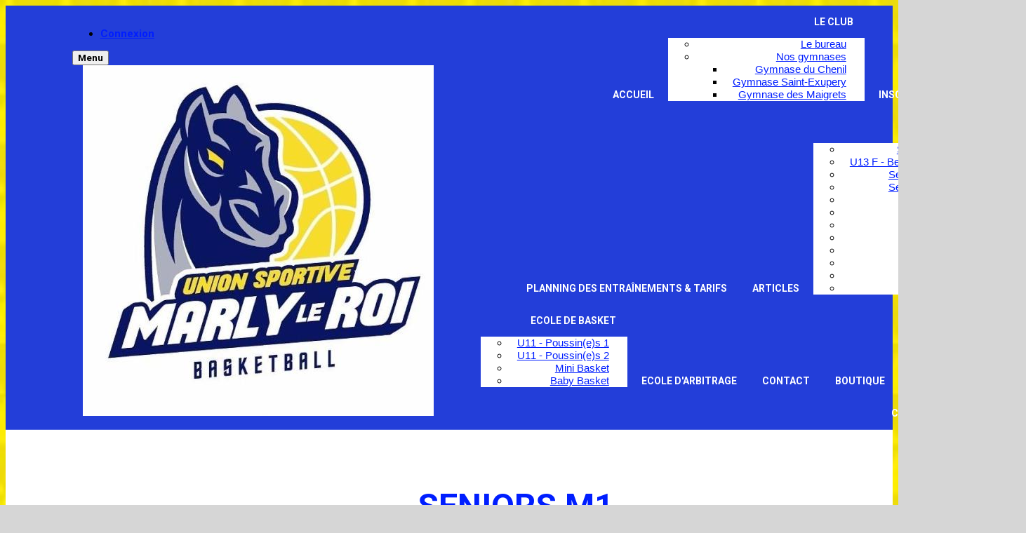

--- FILE ---
content_type: text/html; charset=UTF-8
request_url: https://us-marly-le-roi-basket.fr/seniors-masculins-1/2021-2022
body_size: 9474
content:
<!DOCTYPE html><html lang="fr" data-theme="light" data-theme-preference="system"><head><meta charset="UTF-8" /><title>Seniors M1 | USMR BASKET</title><meta name="description" content="USMR BASKET - club de basketball" /><meta name="keywords" content="basketball, USMR BASKET" /><meta name="robots" content="index, follow" /><link rel="icon" href="/public/4069/upload/theme/kal-theme-favicon.jpeg" /><link rel="shortcut icon" href="/public/4069/upload/theme/kal-theme-favicon.jpeg" /><meta http-equiv="content-language" content="fr-FR" /><meta http-equiv="language" content="fr-FR" /><link rel="canonical" href="https://us-marly-le-roi-basket.fr/seniors-masculins-1/2021-2022" /><meta name="theme-color" content="#001EFF" /><meta http-equiv="theme-color" content="#001EFF" /><meta name="twitter:card" content="summary_large_image"><meta name="twitter:title" content="Seniors M1" /><meta name="twitter:description" content="USMR BASKET - club de basketball" /><meta name="twitter:image:src" content="https://us-marly-le-roi-basket.fr/public/4069/upload/theme/theme-equipe-photo-defaut.jpg" /><meta name="twitter:domain" content="https://us-marly-le-roi-basket.fr"><meta property="og:site_name" content="USMR BASKET" /><meta property="og:locale" content="fr_FR" /><meta property="og:url" content="https://us-marly-le-roi-basket.fr/seniors-masculins-1/2021-2022" /><meta property="og:type" content="website" /><meta property="og:title" content="Seniors M1" /><meta property="og:description" content="USMR BASKET - club de basketball" /><meta property="og:image" content="https://us-marly-le-roi-basket.fr/public/4069/upload/theme/theme-equipe-photo-defaut.jpg" /><meta property="og:image:url" content="https://us-marly-le-roi-basket.fr/public/4069/upload/theme/theme-equipe-photo-defaut.jpg" /><meta property="op:markup_version" content="v1.0"><link rel="alternate" type="application/rss+xml" href="https://us-marly-le-roi-basket.fr/rss/articles" title="Articles"><script type="application/ld+json">{
    "@context": "https://schema.org",
    "@graph": [
        {
            "@type": "Organization",
            "@id": "https://us-marly-le-roi-basket.fr#organization",
            "name": "Union Sportive de Marly le Roi - Basket",
            "description": "USMR BASKET - club de basketball",
            "logo": "//us-marly-le-roi-basket.fr/public/4069/upload/theme/kal-theme-logo-header.jpeg",
            "url": "https://us-marly-le-roi-basket.fr"
        },
        {
            "@type": "WebSite",
            "@id": "https://us-marly-le-roi-basket.fr#website",
            "url": "https://us-marly-le-roi-basket.fr",
            "name": "Union Sportive de Marly le Roi - Basket",
            "publisher": {
                "@id": "https://us-marly-le-roi-basket.fr#organization"
            }
        }
    ]
}</script><meta name="viewport" content="width=device-width, initial-scale=1, minimum-scale=1, maximum-scale=1, shrink-to-fit=no" /><link rel="stylesheet" type="text/css" href="//us-marly-le-roi-basket.fr/css/font-face.php?20260128+13547" /><link rel="stylesheet" type="text/css" href="//cdn-x204.kalisport.com/lib/bootstrap3/bootstrap.min.css?20260128+13547" /><link rel="stylesheet" type="text/css" href="//cdn-x204.kalisport.com/lib/fontawesome/css/all.min.css?20260128+13547" /><link rel="stylesheet" type="text/css" href="//cdn-x204.kalisport.com/css/weather-icons.min.css?20260128+13547" /><link rel="stylesheet" type="text/css" href="//cdn-x204.kalisport.com/lib/smartmenus/addons/bootstrap/jquery.smartmenus.bootstrap.min.css?20260128+13547" /><link rel="stylesheet" type="text/css" href="//cdn-x204.kalisport.com/lib/owlcarousel/assets/owl.carousel.min.css?20260128+13547" /><link rel="stylesheet" type="text/css" href="//cdn-x204.kalisport.com/lib/bxslider/jquery.bxslider.min.css?20260128+13547" /><link rel="stylesheet" type="text/css" href="//us-marly-le-roi-basket.fr/themes/premium_mariners/css/gen.php?20260128+13547" /><link rel="stylesheet" type="text/css" href="//us-marly-le-roi-basket.fr/themes/premium_mariners/css/front-office.php?20260128+13547" /><link rel="stylesheet" type="text/css" href="//cdn-x204.kalisport.com/lib/lightbox/css/lightbox.min.css?20260128+13547" /><link rel="stylesheet" type="text/css" href="//cdn-x204.kalisport.com/lib/justifiedGallery/justifiedGallery.min.css?20260128+13547" /><link rel="stylesheet" type="text/css" href="//cdn-x204.kalisport.com/lib/chosen/chosen.min.css?20260128+13547" /><link rel="stylesheet" type="text/css" href="//cdn-x204.kalisport.com/lib/datepicker/css/datepicker3.min.css?20260128+13547" /><link rel="stylesheet" type="text/css" href="//us-marly-le-roi-basket.fr/css/tarteaucitron_kalisport.php?20260128+13547" /><link rel="stylesheet" type="text/css" href="//cdn-x204.kalisport.com/lib/bootstrap-sweetalert/dist/sweetalert.css?20260128+13547" /><noscript><div class="alert alert-danger no-round-corner no-margin">Votre navigateur ne supporte pas JavaScript et vous n'avez pas accès à toutes les fonctionnalités du site.<br /><strong>Veuillez vérifier que JavaScript est bien activé sur votre navigateur.</strong></div></noscript><script type="text/javascript">var KAL_RACINE_PATH = "/";var KAL_THEME_PATH = "themes/premium_mariners/";var KAL_PLUGINS_MAJ_DATE = "20260128+13547";var KAL_CKEDITOR_CSS = "/themes/premium_mariners/css/ckeditor.css?20260128+13547";var KAL_CKEDITOR_CONFIG = "/lib/ckeditor/config.js?20260128+13547";var KAL_DATATABLE_FRENCH_URL = "//cdn-x204.kalisport.com/lib/datatables/French.json";var KAL_DATATABLE_SDOM = "<'header-container'l f><'row'<'col-sm-12'tr>><'footer-container'i p>";var KAL_IFRAMELY_APIKEY = "606302089c71717c7c3edb";var KAL_BLOCS_ENCARTPUB_SPEED = 5000;var KAL_BLOCS_ENCARTPUB_ANIMATION_SPEED = 1000;var KAL_BLOC_GAMELINE_AUTOPLAY = false;var SESSION_UTILISATEUR_ID = 0;</script><script type="text/javascript" src="//cdn-x204.kalisport.com/lib/jquery.min.js?20260128+13547"  /></script><script type="text/javascript" src="//cdn-x204.kalisport.com/lib/jquery-ui-1.11.4/jquery-ui.min.js"  /></script><script type="text/javascript" src="//cdn-x204.kalisport.com/lib/bootstrap3/bootstrap.min.js?20260128+13547"  /></script><script type="text/javascript" src="//cdn-x204.kalisport.com/lib/smartmenus/jquery.smartmenus.min.js?20260128+13547"  /></script><script type="text/javascript" src="//cdn-x204.kalisport.com/lib/smartmenus/addons/bootstrap/jquery.smartmenus.bootstrap.min.js?20260128+13547"  /></script><script type="text/javascript" src="//cdn-x204.kalisport.com/lib/lightbox/js/lightbox.min.js?20260128+13547"  /></script><script type="text/javascript" src="//cdn-x204.kalisport.com/lib/fullcalendar/dist/index.global.min.js?20260128+13547"  /></script><script type="text/javascript" src="//cdn-x204.kalisport.com/lib/fullcalendar/packages/core/locales/fr.global.min.js?20260128+13547"  /></script><script type="text/javascript" src="//cdn-x204.kalisport.com/lib/jshashtable/hashtable.min.js?20260128+13547"  /></script><script type="text/javascript" src="//cdn-x204.kalisport.com/lib/jquery.numberformatter-1.2.4.min.js?20260128+13547"  /></script><script type="text/javascript" src="//cdn-x204.kalisport.com/lib/owlcarousel/owl.carousel.min.js?20260128+13547"  /></script><script type="text/javascript" src="//cdn-x204.kalisport.com/lib/tarteaucitron/tarteaucitron.min.js?20260128+13547"  /></script><script type="text/javascript">
    var showEncarts = [];
    $(document).ready(function(){
        var gameline = '.gameline .carousel';
        if ($(gameline).length > 0) {
            var nbItem  = 0;
            $(gameline).each( function( index ) {
                var iTmp = $(this).find('.item').length;
                if(iTmp > nbItem) nbItem = iTmp;
            });

            var bLoop = false;
            var bNav = false;
            if (nbItem > 1) {
                bLoop = true;
                bNav = true;
            }

            $(gameline).owlCarousel({
                loop: bLoop,
                nav: bNav,
                navText: ['<i class="fa fa-solid fa-chevron-left">','<i class="fa fa-solid fa-chevron-right">'],
                dots: false,
                margin: 0,
                autoplay: KAL_BLOC_GAMELINE_AUTOPLAY,
                autoplayHoverPause: true,
                responsiveClass: true,
                responsive:{
                    0:{
                        items: 2
                    },
                    450:{
                        items: 3
                    },
                    600:{
                        items: 4
                    },
                    768:{
                        items: 5
                    },
                    840:{
                        items: 6
                    },
                    1000:{
                        items: 7
                    },
                    1200:{
                        items: 8
                    }
                }
            });
            str = gameline+' .owl-stage';
            $(str).width(  $(str).width() +2 );
        }

        /***********************/

      var carouselEncarts = '.owl-encarts';
      if( $(carouselEncarts).length > 0 ) {
        var maxItem   = 7;
        var bLoop     = true;
        var bAutoplay = true;

        var nbItem  = 0;
        $(carouselEncarts).each( function( index ) {
          var iTmp = $(this).find('.item').length;
          if(iTmp > nbItem) nbItem = iTmp;
        });

        if(nbItem < maxItem){
          maxItem   = nbItem;
          bLoop     = false;
          bAutoplay = false;
        }

        if( $(window).width() < 1000 ){
          bLoop     = true;
          bAutoplay = true;
        }

        $(carouselEncarts).on('initialized.owl.carousel',function(property){
            owlActiveEncarts();
        });

        $(carouselEncarts).owlCarousel({
            loop               : bLoop,
            nav                : false,
            dots               : false,
            autoplay           : bAutoplay,
            autoplayHoverPause : true,
            autoplayTimeout    : KAL_BLOCS_ENCARTPUB_SPEED,
            smartSpeed         : KAL_BLOCS_ENCARTPUB_ANIMATION_SPEED,
            margin             : 20,
            callbacks          : true,
            info               : true,
            responsiveClass    : true,
            responsive         : {
                0:{
                    items : 1
                },
                300:{
                    items : 2
                },
                600:{
                    items : 3
                },
                800:{
                    items : 4
                },
                1000:{
                    items : maxItem
                }
            }
        });

        $(carouselEncarts).on('changed.owl.carousel',function(property){
            owlActiveEncarts();
        });

        function owlActiveEncarts(){
            var hookBloc  = $(carouselEncarts).attr('data-hook');

            ctrlShowEncarts = [];

            $(carouselEncarts+' .owl-item.active').each( function( index ) {
                var eItem = $(this).find('.item');
                var id    = eItem.attr('data-id');
                var hook  = eItem.attr('data-hook');
                
                if(id != '' && hook != '' && isInView(this)){
                    if (typeof showEncarts[ hook ] === 'undefined'){
                        showEncarts[ hook ] = [];
                    }
    
                    ctrlShowEncarts[ id ] = true;
    
                    if (typeof showEncarts[ hook ][ id ] === 'undefined'){
                        // Appel AJAX
                        $.ajax({
                            url: KAL_RACINE_PATH + 'controller/partenaires/ajax.php?id=' + id + '&hook=' + hook
                        }).done(function() {
                            //console.log('Vue ++');
                        });
                    }
                }
            });

            showEncarts[ hookBloc ] = ctrlShowEncarts;
        }
      }

      /***********************/

      /***********************/

        var idSliderImg = '.slider-img';
        if ($(idSliderImg).length > 0) {
            var bLoop = true;
            var bAutoplay = true;
            var bNav = true;

            $(idSliderImg).each( function( index ) {
                var iTmp = $(this).find('.item').length;
                if (iTmp <= 1) {
                    bLoop = false;
                    bAutoplay = false;
                    bNav = false;
                }
            });

            $(idSliderImg).owlCarousel({
                loop               : bLoop,
                autoplay           : bAutoplay,
                autoplayHoverPause : bAutoplay,
                autoplayTimeout    : 5000,
                nav                : bNav,
                navText            : ['<i class="fa fa-solid fa-angle-left">','<i class="fa fa-solid fa-angle-right">'],
                dots               : true,
                margin             : 0,
                responsiveClass    : true,
                responsive         : {
                    0: { items: 1 }
                },
                callbacks : true,
                info      : true
            });
        }

        var idSliderImgCover = '.slider-cover.page-cover';
        if ($(idSliderImgCover).length > 0) {
            var bLoop = true;
            var bAutoplay = true;
            var bNav = true;

            $(idSliderImgCover).each( function( index ) {
                var iTmp = $(this).find('.item').length;
                if (iTmp <= 1) {
                    bLoop = false;
                    bAutoplay = false;
                    bNav = false;
                }
            });

            $(idSliderImgCover).owlCarousel({
                loop            : bLoop,
                autoplay        : bAutoplay,
                autoplayTimeout : 5000,
                nav             : bNav,
                navText         : ['<i class="fa fa-solid fa-angle-left">','<i class="fa fa-solid fa-angle-right">'],
                dots            : true,
                margin          : 0,
                responsiveClass : true,
                responsive : {
                    0: { items: 1 }
                },
                callbacks  : true,
                info       : true,
                autoHeight : true
            });
        }
    });
    (function() {
        var po = document.createElement('script'); po.type = 'text/javascript'; po.async = true;
        po.src = 'https://apis.google.com/js/plusone.js?publisherid=115078143669127937148';
        var s = document.getElementsByTagName('script')[0]; s.parentNode.insertBefore(po, s);
    })();
$('.carousel').carousel();
                    tarteaucitron.init({
                        //'privacyUrl': 'https://us-marly-le-roi-basket.fr/protection-des-donnees', /* Privacy policy url */
                        'bodyPosition': 'bottom', /* or top to bring it as first element for accessibility */

                        'hashtag': '#tarteaucitron', /* Open the panel with this hashtag */
                        'cookieName': 'rgpdKAL-4069-us-marly-le-roi-basket', /* Cookie name */
                    
                        'orientation': 'bottom', /* Banner position (top - bottom) */
                        
                        'groupServices': false, /* Group services by category */
                        'showDetailsOnClick': true, /* Click to expand the description */
                        'serviceDefaultState': 'wait', /* Default state (true - wait - false) */

                        'showAlertSmall': false, /* Show the small banner on bottom right */
                        'cookieslist': true, /* Show the cookie list */

                        'showIcon': false, /* Show cookie icon to manage cookies */
                        //'iconSrc': '', /* Optionnal: URL or base64 encoded image */
                        'iconPosition': 'BottomRight', /* Position of the icon between BottomRight, BottomLeft, TopRight and TopLeft */

                        'adblocker': false, /* Show a Warning if an adblocker is detected */

                        'DenyAllCta' : true, /* Show the deny all button */
                        'AcceptAllCta' : true, /* Show the accept all button when highPrivacy on */
                        'highPrivacy': true, /* Disable auto consent */
                        'alwaysNeedConsent': false, /* Ask the consent for 'Privacy by design' services */

                        'handleBrowserDNTRequest': true, /* If Do Not Track == 1, disallow all */
                    
                        'removeCredit': false, /* Remove credit link */
                        'moreInfoLink': true, /* Show more info link */
                        'useExternalCss': false, /* If false, the tarteaucitron.css file will be loaded */
                        'useExternalJs': false, /* If false, the tarteaucitron.js file will be loaded */
                    
                        'cookieDomain': '.us-marly-le-roi-basket.fr', /* Shared cookie for subdomain website */

                        'readmoreLink': 'https://us-marly-le-roi-basket.fr/protection-des-donnees', /* Change the default readmore link pointing to tarteaucitron.io */
                        
                        'mandatory': true, /* Show a message about mandatory cookies */
                        'mandatoryCta': true, /* Show the disabled accept button when mandatory on */
                    
                        //'customCloserId': '', /* Optional a11y: Custom element ID used to open the panel */

                        'googleConsentMode': false, /* Enable Google Consent Mode v2 for Google ads and GA4 */

                        'partnersList': false /* Details the number of partners on the popup and middle banner */
                    });
                </script></head><body id="body" class="fond" data-twttr-rendered="true" itemscope itemtype="http://schema.org/Blog" data-theme="premium_mariners" data-srv="x204"><div id="scroll-top"></div><div id="website-container"><div id="hook-header"></div>

<div id="header-container">
    <div id="header">

        <div class="navbar navbar-transparent">
            <div class="container">

                <div id="header-inside-container">
                    <div class="navbar-header">
                                                <ul id="menu-user-mobile" class="visible-xs">
                                                            <li class="h-font text-center">
                                    <a href="https://us-marly-le-roi-basket.fr/connexion">
                                        <i class="fa fa-solid fa-lock m0"></i>
                                        <span class="str-min h-font">
                                                                                            Connexion
                                                                                    </span>
                                    </a>
                                </li>
                                                    </ul>

                        <button 
                            type="button" 
                            class="navbar-toggle collapsed" 
                            data-toggle="collapse" 
                            data-target="#menu-container" 
                            aria-expanded="false"
                        >
                            <span class="visible-xs h-font">Menu</span>
                            <span class="burger">
                                <span class="icon-bar"></span>
                                <span class="icon-bar"></span>
                                <span class="icon-bar"></span>
                            </span>
                        </button>

                        <a href="https://us-marly-le-roi-basket.fr" class="navbar-brand">
                                                            <img src="/public/4069/upload/theme/kal-theme-logo-header.jpeg" alt="Logo Union Sportive de Marly le Roi - Basket" />
                                                    </a>
                    </div><!-- /.navbar-header -->

                                        <div 
                        id="menu-container" 
                        class="navbar navbar-collapse collapse"
                    >
                        <ul 
                            id="menu" 
                            class="nav navbar-nav sm" 
                        >
                            
                        <li class="h-font ">
                <a 
                    href="https://us-marly-le-roi-basket.fr"
                                    >
                    Accueil
                                    </a>

                            </li>
                                <li class="h-font ">
                <a 
                    href="https://us-marly-le-roi-basket.fr/le-club"
                                    >
                    Le club
                    <i class="fa fa-solid fa-angle-down ml4 mr0"></i>                </a>

                                    <ul class="dropdown-menu">
                                                                                    <li class="">
                                    <a 
                                        href="https://us-marly-le-roi-basket.fr/le-bureau"
                                                                            >
                                        Le bureau
                                                                            </a>

                                                                    </li>
                                                                                                                <li class="">
                                    <a 
                                        href="https://us-marly-le-roi-basket.fr/gymnase-du-chenil"
                                                                            >
                                        Nos gymnases
                                        <i class="fa fa-solid fa-angle-right"></i>                                    </a>

                                                                            <ul class="dropdown-menu">
                                                                                                                                                <li>
                                                        <a 
                                                            href="https://us-marly-le-roi-basket.fr/gymnase-du-chenil-1"
                                                                                                                    >
                                                            Gymnase du Chenil
                                                        </a>
                                                    </li>
                                                                                                                                                                                                <li>
                                                        <a 
                                                            href="https://us-marly-le-roi-basket.fr/gymnase-saint-exupery"
                                                                                                                    >
                                                            Gymnase Saint-Exupery
                                                        </a>
                                                    </li>
                                                                                                                                                                                                <li>
                                                        <a 
                                                            href="https://us-marly-le-roi-basket.fr/gymnase-des-maigrets"
                                                                                                                    >
                                                            Gymnase des Maigrets
                                                        </a>
                                                    </li>
                                                                                                                                    </ul>
                                                                    </li>
                                                                        </ul>
                            </li>
                                <li class="h-font ">
                <a 
                    href="https://inscriptions.clicktoclub.com/index.php?r=&id=wowo37vr"
                                    >
                    Inscriptions
                                    </a>

                            </li>
                                <li class="h-font ">
                <a 
                    href="https://us-marly-le-roi-basket.fr/planning-des-entrainements-2025-2026"
                                    >
                    Planning des entraînements & tarifs
                                    </a>

                            </li>
                                <li class="h-font ">
                <a 
                    href="https://us-marly-le-roi-basket.fr/articles"
                                    >
                    Articles
                                    </a>

                            </li>
                                <li class="h-font ">
                <a 
                    href="https://us-marly-le-roi-basket.fr/equipes"
                                    >
                    Equipes
                    <i class="fa fa-solid fa-angle-down ml4 mr0"></i>                </a>

                                    <ul class="dropdown-menu">
                                                                                    <li class="">
                                    <a 
                                        href="https://us-marly-le-roi-basket.fr/seniors-feminines"
                                                                            >
                                        Seniors F
                                                                            </a>

                                                                    </li>
                                                                                                                <li class="">
                                    <a 
                                        href="https://us-marly-le-roi-basket.fr/u13-f-benjamines"
                                                                            >
                                        U13 F - Benjamines
                                                                            </a>

                                                                    </li>
                                                                                                                <li class="">
                                    <a 
                                        href="https://us-marly-le-roi-basket.fr/seniors-masculins-1"
                                                                            >
                                        Seniors M1
                                                                            </a>

                                                                    </li>
                                                                                                                <li class="">
                                    <a 
                                        href="https://us-marly-le-roi-basket.fr/seniors-masculins-2"
                                                                            >
                                        Seniors M2
                                                                            </a>

                                                                    </li>
                                                                                                                <li class="">
                                    <a 
                                        href="https://us-marly-le-roi-basket.fr/u20-m"
                                                                            >
                                        U21 M
                                                                            </a>

                                                                    </li>
                                                                                                                <li class="">
                                    <a 
                                        href="https://us-marly-le-roi-basket.fr/u17-m"
                                                                            >
                                        U18-1 M
                                                                            </a>

                                                                    </li>
                                                                                                                <li class="">
                                    <a 
                                        href="https://us-marly-le-roi-basket.fr/u18-2-m"
                                                                            >
                                        U18-2 M
                                                                            </a>

                                                                    </li>
                                                                                                                <li class="">
                                    <a 
                                        href="https://us-marly-le-roi-basket.fr/u18-3-m"
                                                                            >
                                        U18-3 M
                                                                            </a>

                                                                    </li>
                                                                                                                <li class="">
                                    <a 
                                        href="https://us-marly-le-roi-basket.fr/u15-m"
                                                                            >
                                        U15-1 M
                                                                            </a>

                                                                    </li>
                                                                                                                <li class="">
                                    <a 
                                        href="https://us-marly-le-roi-basket.fr/u15-2-m"
                                                                            >
                                        U15-2 M
                                                                            </a>

                                                                    </li>
                                                                                                                <li class="">
                                    <a 
                                        href="https://us-marly-le-roi-basket.fr/u13-m"
                                                                            >
                                        U13 M
                                                                            </a>

                                                                    </li>
                                                                                                                <li class="">
                                    <a 
                                        href="https://us-marly-le-roi-basket.fr/loisirs"
                                                                            >
                                        Loisirs
                                                                            </a>

                                                                    </li>
                                                                        </ul>
                            </li>
                                <li class="h-font ">
                <a 
                    href="https://us-marly-le-roi-basket.fr/ecole-de-basket"
                                    >
                    Ecole de Basket
                    <i class="fa fa-solid fa-angle-down ml4 mr0"></i>                </a>

                                    <ul class="dropdown-menu">
                                                                                    <li class="">
                                    <a 
                                        href="https://us-marly-le-roi-basket.fr/poussins"
                                                                            >
                                        U11 - Poussin(e)s 1
                                                                            </a>

                                                                    </li>
                                                                                                                <li class="">
                                    <a 
                                        href="https://us-marly-le-roi-basket.fr/u11-poussin-e-s-2"
                                                                            >
                                        U11 - Poussin(e)s 2
                                                                            </a>

                                                                    </li>
                                                                                                                <li class="">
                                    <a 
                                        href="https://us-marly-le-roi-basket.fr/mini-basket"
                                                                            >
                                        Mini Basket
                                                                            </a>

                                                                    </li>
                                                                                                                <li class="">
                                    <a 
                                        href="https://us-marly-le-roi-basket.fr/baby-basket"
                                                                            >
                                        Baby Basket
                                                                            </a>

                                                                    </li>
                                                                        </ul>
                            </li>
                                <li class="h-font ">
                <a 
                    href="https://us-marly-le-roi-basket.fr/ecole-d-arbitrage"
                                    >
                    Ecole d'arbitrage
                                    </a>

                            </li>
                                <li class="h-font ">
                <a 
                    href="https://us-marly-le-roi-basket.fr/contact"
                                    >
                    Contact
                                    </a>

                            </li>
                                <li class="h-font ">
                <a 
                    href="https://clubshop.macron.com/mantes/union-sportive-marly-le-roi"
                                    >
                    Boutique
                                    </a>

                            </li>
                                <li class="h-font ">
                <a 
                    href="https://us-marly-le-roi-basket.fr/stages-1"
                                    >
                    Stages
                                    </a>

                            </li>
            
                                                                                        <li class="h-font hidden-xs">
                                    <a href="https://us-marly-le-roi-basket.fr/connexion">
                                        <i class="fa fa-solid fa-lock mr5"></i>Connexion                                    </a>
                                </li>
                                                    </ul>
                    </div>
                </div><!-- /#header-inside-container -->

            </div><!-- /.container -->
        </div><!-- /.navbar-transparent -->
    </div><!-- #header -->

    <div id="hook-pre-contenu"></div>

</div><!-- #header-container -->
    <div class="page-heading">
        <div class="container">
            <h1 class="page-title">
                                    Seniors M1
                            </h1>
                            <ol class="breadcrumb h-font">
                                                                        <li itemprop="itemListElement" itemscope itemtype="http://schema.org/ListItem">
                                <a href="https://us-marly-le-roi-basket.fr" itemprop="item">
                                    <span itemprop="name">Accueil</span>
                                </a>
                            </li>
                                                                                                <li itemprop="itemListElement" itemscope itemtype="http://schema.org/ListItem">
                                <a href="https://us-marly-le-roi-basket.fr/equipes" itemprop="item">
                                    <span itemprop="name">Equipes</span>
                                </a>
                            </li>
                                                                                                <li itemprop="itemListElement" itemscope itemtype="http://schema.org/ListItem" class="active">
                                <a href="https://us-marly-le-roi-basket.fr/seniors-masculins-1/2021-2022" itemprop="item">
                                    <span itemprop="name">Seniors M1</span>
                                </a>
                            </li>
                                                            </ol>
                    </div><!-- /.container -->
    </div><!-- /.page-heading -->




    

<div class="container">
    <div id="page" class="equipe-fiche seniors-masculins-1 row">
        <div id="content" class="col-md-8 col-sm-8 ">

<div class="panel panel-primary">
    
            <div class="panel-body">
            <div class="header">
                                    <div class="btn-group">
        <button type="button" class="btn btn-default dropdown-toggle" data-toggle="dropdown">
                                                                                                                                            2021-2022                        <span class="ml5 caret"></span>
        </button>
        <ul class="dropdown-menu">
                            <li class="">
                        <a href="https://us-marly-le-roi-basket.fr/seniors-masculins-1/2025-2026">Saison 2025-2026</a>
                </li>
                            <li class="">
                        <a href="https://us-marly-le-roi-basket.fr/seniors-masculins-1/2025-24">Saison 2025-24</a>
                </li>
                            <li class="">
                        <a href="https://us-marly-le-roi-basket.fr/seniors-masculins-1/2023-2024">Saison 2023-2024</a>
                </li>
                            <li class="">
                        <a href="https://us-marly-le-roi-basket.fr/seniors-masculins-1/2022-2023">Saison 2022-2023</a>
                </li>
                            <li class="active">
                        <a href="https://us-marly-le-roi-basket.fr/seniors-masculins-1/2021-2022">Saison 2021-2022</a>
                </li>
                    </ul>
    </div>

            </div>

            </div><!-- /.panel-body -->
            
                                        <div class="page-cover">
                    <img src="/assets/img/default-ll.png" data-src="/public/4069/upload/theme/theme-equipe-photo-defaut.jpg" 
                         alt="Pas de photo - Union Sportive de Marly le Roi - Basket" class="kll" />
                </div>
            
                                                    
            <!-- Nav tabs -->
            <ul class="nav nav-tabs nav-justified hidden-print" role="tablist">
                <li role="presentation" class="active"><a href="#infos" aria-controls="infos" role="tab" data-toggle="tab">Infos</a></li>
                                    <li role="presentation"><a href="#effectif" aria-controls="effectif" role="tab" data-toggle="tab">Effectif</a></li>
                                                                                    <li role="presentation"><a href="#historique" aria-controls="historique" role="tab" data-toggle="tab">Classement & Historique</a></li>
                            </ul>

            <!-- Tab panes -->
            <div class="tab-content">
                <div role="tabpanel" class="tab-pane active" id="infos">
                    
                                                                                                            
                                        
                                        
                                            <div class="row mb20">
                                                            <div class="col-sm-12">
                                    <div class="bloc-data-equipe">
                                        <div class="title h-font">Championnat</div>
                                                                                                                         (National)                                    </div>
                                </div>
                            
                                                    </div>
                    
                    
                    
                    
                    
                    
                </div>
                                    <div role="tabpanel" class="tab-pane" id="effectif">
                            
                        </div>
                                                                                    <div role="tabpanel" class="tab-pane render-ckeditor" id="historique">
                                                    <div class="panel render-ckeditor"><script src="https://cdnjs.cloudflare.com/ajax/libs/iframe-resizer/3.5.5/iframeResizer.min.js"></script><script>if(!window._rsz){window._rsz=function(){var i=iFrameResize({checkOrigin:false,interval:100});};if(document.readyState!="loading"){_rsz()}else{document.addEventListener("DOMContentLoaded",_rsz)}}</script>
<p><iframe id="5f797d2b488b120a20c6eaaf" scrolling="no" src="https://scorenco.com/widget/5f797d2b488b120a20c6eaaf/?auto_height=true" style="display: block; width: 100%; overflow: auto; margin: auto; border-width: 0px;"></iframe><a href="https://scorenco.com/basket/clubs/us-marly-le-roi/" style="font-size:11px" target="_blank">US Marly le Roi sur Score&#39;n&#39;co</a></p></div>
                                                                    </div>
                            </div>
        
</div><!-- /.panel -->            

                                                                <div class="social-share panel">
    
    <div class="row">
        <div class="col-xs-3">
            <a 
                class="btn btn-whatsapp btn-block" 
                href="https://api.whatsapp.com/send?text=https://us-marly-le-roi-basket.fr/seniors-masculins-1/2021-2022"
                target="_blank"
            >
                <i class="fa fa-brands fa-whatsapp m0"></i>
                <span class="hidden-xs ml10">Partager sur WhatsApp</span>
            </a>
        </div><!-- /.col -->

        <div class="col-xs-3">
            <a 
                class="btn btn-facebook btn-block" 
                href="https://www.facebook.com/sharer/sharer.php?u=https://us-marly-le-roi-basket.fr/seniors-masculins-1/2021-2022&fbrefresh=kalisport" 
                target="_blank"
            >
                <i class="fa fa-brands fa-facebook-f m0"></i>
                <span class="hidden-xs ml10">Partager sur Facebook</span>
            </a>
        </div><!-- /.col -->

        <div class="col-xs-3">
            <a 
                class="btn btn-linkedin btn-block" 
                href="https://www.linkedin.com/sharing/share-offsite/?url=https://us-marly-le-roi-basket.fr/seniors-masculins-1/2021-2022" 
                target="_blank"
            >
                <i class="fa fa-brands fa-linkedin m0"></i>
                <span class="hidden-xs ml10">Partager sur LinkedIn</span>
            </a>
        </div><!-- /.col -->

        <div class="col-xs-3">
            <a 
                class="btn btn-twitter btn-block" 
                href="https://x.com/intent/post/?url=https://us-marly-le-roi-basket.fr/seniors-masculins-1/2021-2022" 
                target="_blank"
            >
                <i class="fa fa-brands fa-x-twitter m0"></i>
                <span class="hidden-xs ml10">Partager sur X</span>
            </a>
        </div><!-- /.col -->
    </div><!-- /.row -->

</div><!-- /.social-share -->                            
        </div> <!-- END CONTENT -->
        
                    <div class="column col-md-4 col-sm-4">
  
</div> <!-- END COLUMN -->
                
        <div class="clearfix"></div>
    </div> <!-- END PAGE -->
    
</div> <!--  END CONTAINER -->

<div id="hook-post-contenu">
    
</div>

<div id="footer-container">
    <div class="container">
        <div id="footer">
            <div id="menu-footer">
                <ul>
                                                                                                        <li>
                                    <a class="h-font"
                                                                                    href="https://us-marly-le-roi-basket.fr/protection-des-donnees"
                                                                                
                                                                            >
                                        Protection des données  
                                    </a>
                                </li>
                                                                                                                <li>
                                    <a class="h-font"
                                                                                    href="https://us-marly-le-roi-basket.fr/plan-du-site"
                                                                                
                                                                            >
                                        Plan du site  
                                    </a>
                                </li>
                                                                                                                <li>
                                    <a class="h-font"
                                                                                    href="https://us-marly-le-roi-basket.fr/mentions-legales"
                                                                                
                                                                            >
                                        Mentions Légales  
                                    </a>
                                </li>
                                                                                                                <li>
                                    <a class="h-font"
                                                                                    href="#tarteaucitron"
                                                                                
                                                                            >
                                        Gestion des cookies  
                                    </a>
                                </li>
                                                                                        </ul>
            </div>
        </div>
    </div>
    
    <div id="footer-signature">
        <div class="container">
            <div class="row">
                <div class="col-sm-9">
                    <p class="name h-font">Union Sportive de Marly le Roi - Basket</p>                    <p>
                        &copy; 2026 Tous droits réservés 
                        
                                                                            - Propulsé par <a href="https://www.kalisport.com/kalisport/logiciel/basket-ball" target="_blank">Kalisport, plateforme pour club de basketball</a>
                                            </p>
                </div>
                <div class="col-sm-3 logo-container">
                                            <a href="https://us-marly-le-roi-basket.fr/" title="Page d'accueil" class="logo">
                            <img src="/public/4069/upload/theme/kal-theme-logo-footer.jpeg" alt="Logo Union Sportive de Marly le Roi - Basket" />
                        </a>
                                    </div>
            </div>
        </div>
    </div>
</div>

<div id="hook-footer"></div></div><!-- /#website-container --><div id="js-container" class="hidden"><script type="text/javascript" src="//cdn-x204.kalisport.com/js/ajax-upload/custom.min.js?20260128+13547"  /></script><script type="text/javascript" src="//cdn-x204.kalisport.com/lib/justifiedGallery/jquery.justifiedGallery.min.js?20260128+13547"  /></script><script type="text/javascript" src="//cdn-x204.kalisport.com/lib/bxslider/jquery.bxslider.min.js?20260128+13547"  /></script><script type="text/javascript" src="//us-marly-le-roi-basket.fr/js/kalisport.min.js?20260128+13547"  /></script><script type="text/javascript" src="//cdn-x204.kalisport.com/lib/chosen/chosen.jquery.min.js?20260128+13547"  /></script><script type="text/javascript" src="//cdn-x204.kalisport.com/lib/datepicker/js/bootstrap-datepicker.min.js?20260128+13547"  /></script><script type="text/javascript" src="//cdn-x204.kalisport.com/lib/datepicker/js/locales/bootstrap-datepicker.fr.js?20260128+13547"  /></script><script type="text/javascript" src="//cdn-x204.kalisport.com/lib/bootstrap-sweetalert/dist/sweetalert.min.js?20260128+13547"  /></script><script type="text/javascript" src="//cdn-x204.kalisport.com/js/sweetalert.kalisport.min.js?20260128+13547"  /></script><script type="text/javascript" src="//cdn-x204.kalisport.com/lib/jquery.lazy/jquery.lazy.min.js?20260128+13547"  /></script><script type="text/javascript" src="//cdn-x204.kalisport.com/lib/jquery.lazy/jquery.lazy.plugins.min.js?20260128+13547"  /></script><script type="text/javascript">$('.dropdown-toggle').dropdown();$('.js-gallery').justifiedGallery({ 'rowHeight': 152, 'captions': false, 'cssAnimation': true, 'fixedHeight': true });
    var pauseValue = parseInt(KAL_BLOCS_ENCARTPUB_SPEED) + parseInt(KAL_BLOCS_ENCARTPUB_ANIMATION_SPEED);
    $('.bxencarts').bxSlider({
        mode: 'fade',
        captions: false,
        auto: true,
        pause: pauseValue,
        autoControls: false,
        slideMargin: 0,
        pager: false,
        controls: false,
        autoHover: true,
        adaptiveHeight: true,
        onSlideAfter: function(currentSlide, totalSlides, currentSlideHtmlObject){
            ctrlShowEncarts = [];

            var id = $(currentSlide).attr('data-id');
            var hook = $(currentSlide).attr('data-hook');

            if(id != '' && hook != '' && isInView(this)){
                if (typeof showEncarts[ hook ] === 'undefined'){
                    showEncarts[ hook ] = [];
                }

                ctrlShowEncarts[ id ] = true;

                if ( typeof showEncarts[ hook ][ id ] === 'undefined' ){
                    // Appel AJAX
                    $.ajax({
                        url: KAL_RACINE_PATH + 'controller/partenaires/ajax.php?id=' + id + '&hook=' + hook
                    }).done(function() {
                        //console.log('Vue ++');
                    });
                }
            }

            showEncarts[ hook ] = ctrlShowEncarts;
        }
    });

    $('.pagevisuel-slider').bxSlider({
        mode: 'fade',
        captions: false,
        slideMargin: 0,
        pager: true,
        pagerCustom: '#pagevisuel-slider-pager',
        controls: true,
        adaptiveHeight: true,
        captions: true
    });

            $(document).ready(function () {
                // TOOLTIP - BOOTSTRAP
                $('body').tooltip({
                    selector: '[data-toggle=tooltip]',
                    container: 'body'
                });
            });
        
            // CHOSEN MULTI-SELECT
            $('.chosen-select').chosen({
                allow_single_deselect: true,
                enable_split_word_search: true,
                search_contains: true,
                placeholder_text_multiple: ' ',
                placeholder_text_single: ' ',
                no_results_text: 'Oups, aucun résultat pour '
            });
        
            $(function() {
                $('.datepicker').datepicker({
                    format: 'dd/mm/yyyy',
                    todayBtn: true,
                    language: 'fr',
                    autoclose: true,
                    todayHighlight: true,
                });
                
                $('.datepicker-birth').datepicker({
                    format: 'dd/mm/yyyy',
                    todayBtn: true,
                    language: 'fr',
                    autoclose: true,
                    todayHighlight: true,
                    endDate: '28/Jan/2026'
                });
            });
        
                $(function() {
                    $('.kll').Lazy({
                        effect: 'fadeIn',
                        effectTime: 60,
                        threshold: 500,
                        delay: 0,
                        afterLoad: function(element) {
                            var el = element instanceof jQuery ? element : $(element);
                            var owlItem = el.closest('.owl-item');
                            if (!owlItem.length) {
                                return;
                            }

                            // Check parent carousel
                            var owlCarousel = owlItem.closest('.owl-carousel');
                            if (!owlCarousel.length) {
                                return;
                            }

                            setTimeout(function() {
                                var api = owlCarousel.data('owl.carousel') || owlCarousel.data('owlCarousel') || owlCarousel.data('OwlCarousel');
                                if (api) {
                                    api.invalidate('height');
                                    api.invalidate('width');
                                    api.refresh();
                                } else {
                                    owlCarousel.trigger('invalidate.owl.carousel').trigger('refresh.owl.carousel');
                                }

                                // On vide la hauteur du premier slide
                                owlCarousel.find('.owl-stage-outer').css('height', '');
                            }, 100);
                        }
                    });
                });
            
                $(document).ready(function () {
                    $('form').submit(function () {
                        // Input
                        $(this).find('input[type=submit]').addClass('disabled');

                        // Button
                        $(this).find('button[type=submit]').addClass('disabled');
                        $(this).find('button[type=submit] .fa').addClass('fa-spinner fa-spin');
                        //
                        $(this).find('button[type=submit].btn-export').removeClass('disabled');
                        $(this).find('button[type=submit].btn-export .fa').removeClass('fa-spinner fa-spin');
                    });
                });
            
                    $(document).ready(function () {
                        $('form.secureForm #answerKa175p0rtFirstName').val('');
                        $('form.secureForm .btn-submit').attr('type', 'submit');
                    });
                
                function strstr(haystack, needle, bool) {
                    var pos = 0;
            
                    haystack += "";
                    pos = haystack.indexOf(needle); 
                    
                    if (pos == -1) {
                        return false;
                    } else {
                        if (bool) {
                            return haystack.substr(0, pos);
                        } else {
                            return haystack.slice(pos);
                        }
                    }
                }
            
                tarteaucitron.user.matomoId = 4150;
                tarteaucitron.user.matomoHost = '//piwik.alkante.com/';
                (tarteaucitron.job = tarteaucitron.job || []).push('matomo');
            </script></div></body></html>

--- FILE ---
content_type: text/css; charset=UTF-8
request_url: https://us-marly-le-roi-basket.fr/themes/premium_mariners/css/gen.php?20260128+13547
body_size: 1616
content:
/** Load from cache **/@import url("//fonts.googleapis.com/css?family=Lato:300,400,300italic,400italic,700,900|Roboto:400,400i,700,700i");@import url("//cdn-x204.kalisport.com/css/super-gen.css?20260128+13547");::selection{background-color:#001EFF;color:#FFFFFF;}h1,h2,h3,h4,h5,h6,.h-font{font-family:'Roboto',sans-serif;font-weight:700;}#content #a-la-une .main{min-width:100%;margin-bottom:15px;}#content #a-la-une .main h1 a:hover,#content #a-la-une .main h2 a:hover{color:#001EFF;}#content #a-la-une ul.liste-items{border-top:1px solid #DDD;}#content #a-la-une > ul.liste-items:first-child{border-top:0;}#content #a-la-une > ul.liste-items:first-child li:first-child > div{padding-top:0;}#content #a-la-une.liste .main .container{position:relative;width:auto;padding:0;}#content #a-la-une.liste .main .container{background:#f1f1f1;}#content #a-la-une.liste .main .cover{width:100%;display:block;border-bottom:3px solid #001EFF;height:auto;max-height:450px;overflow:hidden;text-align:center;padding:0;}#content #a-la-une.liste .main .cover img{max-height:100%;left:50%;margin-left:-100%;position:relative;width:auto;max-width:100%;}#content #a-la-une.liste .main .text{text-align:left;padding:8px;}#content #a-la-une.liste .main h1{background:none;}#content #a-la-une.liste .main h1 a{color:#001EFF;text-transform:none;display:block;line-height:1;margin-bottom:5px;}#content #a-la-une.liste .main .meta,#content #a-la-une.liste .main .meta time{font-size:11px;color:#666;}#content #a-la-une.vignettes .container{position:relative;width:auto;padding:0;}#content #a-la-une.vignettes .container,#content #a-la-une.vignettes .row.bloc > div > div{background:#f1f1f1;}#content #a-la-une.vignettes .cover{width:100%;display:block;border-bottom:3px solid #001EFF;height:auto;max-height:450px;overflow:hidden;text-align:center;padding:0;}#content #a-la-une.vignettes .cover img{max-height:100%;left:50%;margin-left:-100%;position:relative;width:auto;max-width:100%;}#content #a-la-une.vignettes .text{text-align:left;padding:8px;}#content #a-la-une.vignettes .main h1{background:none;}#content #a-la-une.vignettes .main h1 a{color:#001EFF;text-transform:none;display:block;line-height:1;margin-bottom:5px;}#content #a-la-une.vignettes .meta,#content #a-la-une.vignettes .meta time{font-size:11px;color:#666;}#content #a-la-une.vignettes .row.bloc > div{margin-bottom:12px;}#content #a-la-une.vignettes .row.bloc > div .cover{height:130px;}#content #a-la-une.vignettes .row.bloc > div .text h2,#content #a-la-une .row.bloc > div .text h2 a{color:#001EFF;font-size:20px;line-height:22px;margin-bottom:5px;}#content #a-la-une.diaporama .carousel{margin-bottom:8px;}#content #a-la-une.diaporama .carousel-caption h2,#content #a-la-une.diaporama .carousel-caption h2 a{color:#001EFF;}#content #a-la-une.diaporama .carousel-caption h2 a{background:#F0F0F0;}#content #a-la-une.diaporama .carousel + #all-news{margin-top:30px;}#all-news{border-top:1px solid #DDD;margin-top:15px;}#all-news .btn{display:inline-block;margin-top:-20px;}dl#infos-equipe{margin-bottom:0;}dl#infos-equipe dt{font-size:18px;}dl#infos-equipe dd{margin-bottom:10px;}dl#infos-equipe dd:last-child{margin-bottom:0;}.liste-player-group{overflow:hidden;}.liste-player-group .item-joueur-equipe{margin:0 0 5px;padding-top:8px;padding-bottom:8px;}.liste-player-group .item-joueur-equipe .photo-container{padding-bottom:0;}.liste-player-group .item-joueur-equipe .photo-container img{width:100%;}.liste-player-group .item-joueur-equipe .infos-container{background:#FFF;}.liste-player-group .item-joueur-equipe .infos{display:flex;padding:0 6px 3px;align-content:center;justify-content:space-between;align-items:center;}.liste-player-group .item-joueur-equipe .infos-container > .infos:first-child{border-top:3px solid #001EFF;padding-top:8px;}.liste-player-group .item-joueur-equipe .infos-container > .infos:last-child{padding-bottom:8px;}.liste-player-group .item-joueur-equipe .infos h4{font-size:17px;margin:0;word-break:break-all;}.liste-player-group .item-joueur-equipe .infos h4 span{display:block;margin-bottom:3px;}.liste-player-group .item-joueur-equipe .infos .number{color:#001EFF;text-align:right;font-size:26px;}.liste-player-group .item-joueur-equipe .infos .fct{color:#001EFF;font-weight:500;text-transform:none;font-size:15px;}.liste-player-group .item-joueur-equipe .infos,.liste-player-group .item-joueur-equipe .infos a{color:#001EFF;}@media (max-width:750px){.liste-player-group .item-joueur-equipe{display:table;width:100%;overflow:hidden;border-top:solid 1px #ccc;padding:15px 0;}.liste-player-group .item-joueur-equipe:first-child{border-top:0;padding-top:5px;}.liste-player-group .item-joueur-equipe .photo-container{display:table-cell;width:30%;vertical-align:top;}.liste-player-group .item-joueur-equipe .infos{display:table-cell;width:70%;background:#FFF;vertical-align:middle;padding:10px 10px 10px 15px;border:0;}.liste-player-group .item-joueur-equipe .infos h4 span{}.liste-player-group .item-joueur-equipe .infos h4,.liste-player-group .item-joueur-equipe .infos .number{display:inline-block;height:auto;vertical-align:middle;width:100%;text-align:left;padding:0;}.liste-player-group .item-joueur-equipe .infos h4{font-size:20px;}.liste-player-group .item-joueur-equipe .infos .number{font-size:16px;}}ul.categories li{background:rgba(0,30,255,0.9);margin-right:2px;}ul.categories li:nth-child(2){background:rgba(0,30,255,0.8);}ul.categories li:nth-child(3){background:rgba(0,30,255,0.7);}ul.categories li:nth-child(4){background:rgba(0,30,255,0.6);}ul.categories li:nth-child(5){background:rgba(0,30,255,0.5);}#content .social-share{position:relative;border:0;font-size:0;margin-top:15px;}#content .social-share .btn{border:0;font-size:13px;text-align:center;font-weight:600;padding:13px;}#content .social-share .btn i{font-size:16px;}#content .social-share .btn span,#content .social-share .btn i{display:inline-block;vertical-align:middle;}#content .social-share .btn-whatsapp:hover{background:rgba(18,140,126,0.85);color:#FFF;}#content .social-share .btn-facebook:hover{background:rgba(83,103,160,0.85);color:#FFF;}#content .social-share .btn-twitter:hover{background:rgba(0,0,0,0.85);color:#FFF;}#content .social-share .btn-google-plus:hover{background:rgba(207,72,50,0.85);color:#FFF;}#fiche-match .bg-custom,#fiche-evenement .bg-custom{}#fiche-match .overlay,#fiche-evenement .overlay{background:url("../../../assets/img/bg/bg-fiche-match-layer.png") 0px -2px;background-size:15px;}#plan-du-site h2{font-size:16px;margin-bottom:4px;}#plan-du-site > ul > li{margin-bottom:10px;}#plan-du-site ul ul{margin-bottom:6px;padding-left:20px;}#boutique-slider-container .owl-controls{border-top-color:#001EFF;}#boutique-slider-container .owl-dots,.boutique-grid .categorie-item .product-details h2{background:#001EFF;}.boutique-grid .categorie-item .product-details h2,.boutique-grid .categorie-item .product-details h2 a{color:#FFFFFF;}

--- FILE ---
content_type: text/javascript;charset=utf-8
request_url: https://widgets.scorenco.com/_next/static/chunks/751-0e759863bdb45d27.js
body_size: 4204
content:
!function(){try{var e="undefined"!=typeof window?window:"undefined"!=typeof global?global:"undefined"!=typeof self?self:{},t=(new e.Error).stack;t&&(e._sentryDebugIds=e._sentryDebugIds||{},e._sentryDebugIds[t]="91aa9ae1-8c96-4e29-8fcf-bd3b08174764",e._sentryDebugIdIdentifier="sentry-dbid-91aa9ae1-8c96-4e29-8fcf-bd3b08174764")}catch(e){}}();"use strict";(self.webpackChunk_N_E=self.webpackChunk_N_E||[]).push([[751],{37214:function(e,t,a){let o=(0,a(94261).Z)();t.Z=o},19892:function(e,t,a){a.d(t,{Z:function(){return R}});var o=a(89426),r=a(82269),n=a(2784),l=a(40489),c=a(16378),i=a(16643),s=a(43727),p=a(52322),d=(0,s.Z)((0,p.jsx)("path",{d:"M12 2C6.47 2 2 6.47 2 12s4.47 10 10 10 10-4.47 10-10S17.53 2 12 2zm5 13.59L15.59 17 12 13.41 8.41 17 7 15.59 10.59 12 7 8.41 8.41 7 12 10.59 15.59 7 17 8.41 13.41 12 17 15.59z"}),"Cancel"),v=a(42279),u=a(21709),g=a(62815),b=a(38417),h=a(71757),f=a(26483),m=a(9020),y=a(67924),C=a(43194);function Z(e){return(0,C.ZP)("MuiChip",e)}let w=(0,y.Z)("MuiChip",["root","sizeSmall","sizeMedium","colorDefault","colorError","colorInfo","colorPrimary","colorSecondary","colorSuccess","colorWarning","disabled","clickable","clickableColorPrimary","clickableColorSecondary","deletable","deletableColorPrimary","deletableColorSecondary","outlined","filled","outlinedPrimary","outlinedSecondary","filledPrimary","filledSecondary","avatar","avatarSmall","avatarMedium","avatarColorPrimary","avatarColorSecondary","icon","iconSmall","iconMedium","iconColorPrimary","iconColorSecondary","label","labelSmall","labelMedium","deleteIcon","deleteIconSmall","deleteIconMedium","deleteIconColorPrimary","deleteIconColorSecondary","deleteIconOutlinedColorPrimary","deleteIconOutlinedColorSecondary","deleteIconFilledColorPrimary","deleteIconFilledColorSecondary","focusVisible"]),O=["avatar","className","clickable","color","component","deleteIcon","disabled","icon","label","onClick","onDelete","onKeyDown","onKeyUp","size","variant","tabIndex","skipFocusWhenDisabled"];function x(e,t){var a=Object.keys(e);if(Object.getOwnPropertySymbols){var o=Object.getOwnPropertySymbols(e);t&&(o=o.filter(function(t){return Object.getOwnPropertyDescriptor(e,t).enumerable})),a.push.apply(a,o)}return a}function k(e){for(var t=1;t<arguments.length;t++){var a=null!=arguments[t]?arguments[t]:{};t%2?x(Object(a),!0).forEach(function(t){(0,o.Z)(e,t,a[t])}):Object.getOwnPropertyDescriptors?Object.defineProperties(e,Object.getOwnPropertyDescriptors(a)):x(Object(a)).forEach(function(t){Object.defineProperty(e,t,Object.getOwnPropertyDescriptor(a,t))})}return e}let S=e=>{let{classes:t,disabled:a,size:o,color:r,iconColor:n,onDelete:l,clickable:i,variant:s}=e,p={root:["root",s,a&&"disabled","size".concat((0,u.Z)(o)),"color".concat((0,u.Z)(r)),i&&"clickable",i&&"clickableColor".concat((0,u.Z)(r)),l&&"deletable",l&&"deletableColor".concat((0,u.Z)(r)),"".concat(s).concat((0,u.Z)(r))],label:["label","label".concat((0,u.Z)(o))],avatar:["avatar","avatar".concat((0,u.Z)(o)),"avatarColor".concat((0,u.Z)(r))],icon:["icon","icon".concat((0,u.Z)(o)),"iconColor".concat((0,u.Z)(n))],deleteIcon:["deleteIcon","deleteIcon".concat((0,u.Z)(o)),"deleteIconColor".concat((0,u.Z)(r)),"deleteIcon".concat((0,u.Z)(s),"Color").concat((0,u.Z)(r))]};return(0,c.Z)(p,Z,t)},I=(0,b.ZP)("div",{name:"MuiChip",slot:"Root",overridesResolver:(e,t)=>{let{ownerState:a}=e,{color:o,iconColor:r,clickable:n,onDelete:l,size:c,variant:i}=a;return[{["& .".concat(w.avatar)]:t.avatar},{["& .".concat(w.avatar)]:t["avatar".concat((0,u.Z)(c))]},{["& .".concat(w.avatar)]:t["avatarColor".concat((0,u.Z)(o))]},{["& .".concat(w.icon)]:t.icon},{["& .".concat(w.icon)]:t["icon".concat((0,u.Z)(c))]},{["& .".concat(w.icon)]:t["iconColor".concat((0,u.Z)(r))]},{["& .".concat(w.deleteIcon)]:t.deleteIcon},{["& .".concat(w.deleteIcon)]:t["deleteIcon".concat((0,u.Z)(c))]},{["& .".concat(w.deleteIcon)]:t["deleteIconColor".concat((0,u.Z)(o))]},{["& .".concat(w.deleteIcon)]:t["deleteIcon".concat((0,u.Z)(i),"Color").concat((0,u.Z)(o))]},t.root,t["size".concat((0,u.Z)(c))],t["color".concat((0,u.Z)(o))],n&&t.clickable,n&&"default"!==o&&t["clickableColor".concat((0,u.Z)(o),")")],l&&t.deletable,l&&"default"!==o&&t["deletableColor".concat((0,u.Z)(o))],t[i],t["".concat(i).concat((0,u.Z)(o))]]}})((0,h.Z)(e=>{let{theme:t}=e,a="light"===t.palette.mode?t.palette.grey[700]:t.palette.grey[300];return{maxWidth:"100%",fontFamily:t.typography.fontFamily,fontSize:t.typography.pxToRem(13),display:"inline-flex",alignItems:"center",justifyContent:"center",height:32,color:(t.vars||t).palette.text.primary,backgroundColor:(t.vars||t).palette.action.selected,borderRadius:16,whiteSpace:"nowrap",transition:t.transitions.create(["background-color","box-shadow"]),cursor:"unset",outline:0,textDecoration:"none",border:0,padding:0,verticalAlign:"middle",boxSizing:"border-box",["&.".concat(w.disabled)]:{opacity:(t.vars||t).palette.action.disabledOpacity,pointerEvents:"none"},["& .".concat(w.avatar)]:{marginLeft:5,marginRight:-6,width:24,height:24,color:t.vars?t.vars.palette.Chip.defaultAvatarColor:a,fontSize:t.typography.pxToRem(12)},["& .".concat(w.avatarColorPrimary)]:{color:(t.vars||t).palette.primary.contrastText,backgroundColor:(t.vars||t).palette.primary.dark},["& .".concat(w.avatarColorSecondary)]:{color:(t.vars||t).palette.secondary.contrastText,backgroundColor:(t.vars||t).palette.secondary.dark},["& .".concat(w.avatarSmall)]:{marginLeft:4,marginRight:-4,width:18,height:18,fontSize:t.typography.pxToRem(10)},["& .".concat(w.icon)]:{marginLeft:5,marginRight:-6},["& .".concat(w.deleteIcon)]:{WebkitTapHighlightColor:"transparent",color:t.vars?"rgba(".concat(t.vars.palette.text.primaryChannel," / 0.26)"):(0,i.Fq)(t.palette.text.primary,.26),fontSize:22,cursor:"pointer",margin:"0 5px 0 -6px","&:hover":{color:t.vars?"rgba(".concat(t.vars.palette.text.primaryChannel," / 0.4)"):(0,i.Fq)(t.palette.text.primary,.4)}},variants:[{props:{size:"small"},style:{height:24,["& .".concat(w.icon)]:{fontSize:18,marginLeft:4,marginRight:-4},["& .".concat(w.deleteIcon)]:{fontSize:16,marginRight:4,marginLeft:-4}}},...Object.entries(t.palette).filter((0,f.Z)(["contrastText"])).map(e=>{let[a]=e;return{props:{color:a},style:{backgroundColor:(t.vars||t).palette[a].main,color:(t.vars||t).palette[a].contrastText,["& .".concat(w.deleteIcon)]:{color:t.vars?"rgba(".concat(t.vars.palette[a].contrastTextChannel," / 0.7)"):(0,i.Fq)(t.palette[a].contrastText,.7),"&:hover, &:active":{color:(t.vars||t).palette[a].contrastText}}}}}),{props:e=>e.iconColor===e.color,style:{["& .".concat(w.icon)]:{color:t.vars?t.vars.palette.Chip.defaultIconColor:a}}},{props:e=>e.iconColor===e.color&&"default"!==e.color,style:{["& .".concat(w.icon)]:{color:"inherit"}}},{props:{onDelete:!0},style:{["&.".concat(w.focusVisible)]:{backgroundColor:t.vars?"rgba(".concat(t.vars.palette.action.selectedChannel," / calc(").concat(t.vars.palette.action.selectedOpacity," + ").concat(t.vars.palette.action.focusOpacity,"))"):(0,i.Fq)(t.palette.action.selected,t.palette.action.selectedOpacity+t.palette.action.focusOpacity)}}},...Object.entries(t.palette).filter((0,f.Z)(["dark"])).map(e=>{let[a]=e;return{props:{color:a,onDelete:!0},style:{["&.".concat(w.focusVisible)]:{background:(t.vars||t).palette[a].dark}}}}),{props:{clickable:!0},style:{userSelect:"none",WebkitTapHighlightColor:"transparent",cursor:"pointer","&:hover":{backgroundColor:t.vars?"rgba(".concat(t.vars.palette.action.selectedChannel," / calc(").concat(t.vars.palette.action.selectedOpacity," + ").concat(t.vars.palette.action.hoverOpacity,"))"):(0,i.Fq)(t.palette.action.selected,t.palette.action.selectedOpacity+t.palette.action.hoverOpacity)},["&.".concat(w.focusVisible)]:{backgroundColor:t.vars?"rgba(".concat(t.vars.palette.action.selectedChannel," / calc(").concat(t.vars.palette.action.selectedOpacity," + ").concat(t.vars.palette.action.focusOpacity,"))"):(0,i.Fq)(t.palette.action.selected,t.palette.action.selectedOpacity+t.palette.action.focusOpacity)},"&:active":{boxShadow:(t.vars||t).shadows[1]}}},...Object.entries(t.palette).filter((0,f.Z)(["dark"])).map(e=>{let[a]=e;return{props:{color:a,clickable:!0},style:{["&:hover, &.".concat(w.focusVisible)]:{backgroundColor:(t.vars||t).palette[a].dark}}}}),{props:{variant:"outlined"},style:{backgroundColor:"transparent",border:t.vars?"1px solid ".concat(t.vars.palette.Chip.defaultBorder):"1px solid ".concat("light"===t.palette.mode?t.palette.grey[400]:t.palette.grey[700]),["&.".concat(w.clickable,":hover")]:{backgroundColor:(t.vars||t).palette.action.hover},["&.".concat(w.focusVisible)]:{backgroundColor:(t.vars||t).palette.action.focus},["& .".concat(w.avatar)]:{marginLeft:4},["& .".concat(w.avatarSmall)]:{marginLeft:2},["& .".concat(w.icon)]:{marginLeft:4},["& .".concat(w.iconSmall)]:{marginLeft:2},["& .".concat(w.deleteIcon)]:{marginRight:5},["& .".concat(w.deleteIconSmall)]:{marginRight:3}}},...Object.entries(t.palette).filter((0,f.Z)()).map(e=>{let[a]=e;return{props:{variant:"outlined",color:a},style:{color:(t.vars||t).palette[a].main,border:"1px solid ".concat(t.vars?"rgba(".concat(t.vars.palette[a].mainChannel," / 0.7)"):(0,i.Fq)(t.palette[a].main,.7)),["&.".concat(w.clickable,":hover")]:{backgroundColor:t.vars?"rgba(".concat(t.vars.palette[a].mainChannel," / ").concat(t.vars.palette.action.hoverOpacity,")"):(0,i.Fq)(t.palette[a].main,t.palette.action.hoverOpacity)},["&.".concat(w.focusVisible)]:{backgroundColor:t.vars?"rgba(".concat(t.vars.palette[a].mainChannel," / ").concat(t.vars.palette.action.focusOpacity,")"):(0,i.Fq)(t.palette[a].main,t.palette.action.focusOpacity)},["& .".concat(w.deleteIcon)]:{color:t.vars?"rgba(".concat(t.vars.palette[a].mainChannel," / 0.7)"):(0,i.Fq)(t.palette[a].main,.7),"&:hover, &:active":{color:(t.vars||t).palette[a].main}}}}})]}})),P=(0,b.ZP)("span",{name:"MuiChip",slot:"Label",overridesResolver:(e,t)=>{let{ownerState:a}=e,{size:o}=a;return[t.label,t["label".concat((0,u.Z)(o))]]}})({overflow:"hidden",textOverflow:"ellipsis",paddingLeft:12,paddingRight:12,whiteSpace:"nowrap",variants:[{props:{variant:"outlined"},style:{paddingLeft:11,paddingRight:11}},{props:{size:"small"},style:{paddingLeft:8,paddingRight:8}},{props:{size:"small",variant:"outlined"},style:{paddingLeft:7,paddingRight:7}}]});function j(e){return"Backspace"===e.key||"Delete"===e.key}var R=n.forwardRef(function(e,t){let a=(0,m.i)({props:e,name:"MuiChip"}),{avatar:o,className:c,clickable:i,color:s="default",component:u,deleteIcon:b,disabled:h=!1,icon:f,label:y,onClick:C,onDelete:Z,onKeyDown:w,onKeyUp:x,size:R="medium",variant:D="filled",tabIndex:L,skipFocusWhenDisabled:V=!1}=a,z=(0,r.Z)(a,O),T=n.useRef(null),E=(0,v.Z)(T,t),F=e=>{e.stopPropagation(),Z&&Z(e)},M=!1!==i&&!!C||i,N=M||Z?g.Z:u||"div",A=k(k({},a),{},{component:N,disabled:h,size:R,color:s,iconColor:n.isValidElement(f)&&f.props.color||s,onDelete:!!Z,clickable:M,variant:D}),W=S(A),q=N===g.Z?k({component:u||"div",focusVisibleClassName:W.focusVisible},Z&&{disableRipple:!0}):{},_=null;Z&&(_=b&&n.isValidElement(b)?n.cloneElement(b,{className:(0,l.Z)(b.props.className,W.deleteIcon),onClick:F}):(0,p.jsx)(d,{className:(0,l.Z)(W.deleteIcon),onClick:F}));let B=null;o&&n.isValidElement(o)&&(B=n.cloneElement(o,{className:(0,l.Z)(W.avatar,o.props.className)}));let K=null;return f&&n.isValidElement(f)&&(K=n.cloneElement(f,{className:(0,l.Z)(W.icon,f.props.className)})),(0,p.jsxs)(I,k(k(k({as:N,className:(0,l.Z)(W.root,c),disabled:!!M&&!!h||void 0,onClick:C,onKeyDown:e=>{e.currentTarget===e.target&&j(e)&&e.preventDefault(),w&&w(e)},onKeyUp:e=>{e.currentTarget===e.target&&Z&&j(e)&&Z(e),x&&x(e)},ref:E,tabIndex:V&&h?-1:L,ownerState:A},q),z),{},{children:[B||K,(0,p.jsx)(P,{className:(0,l.Z)(W.label),ownerState:A,children:y}),_]}))})},58413:function(e,t,a){var o=a(89426),r=a(82269),n=a(2784),l=a(40489),c=a(16378),i=a(16643),s=a(38417),p=a(71757),d=a(9020),v=a(40189),u=a(52322);let g=["absolute","children","className","orientation","component","flexItem","light","role","textAlign","variant"];function b(e,t){var a=Object.keys(e);if(Object.getOwnPropertySymbols){var o=Object.getOwnPropertySymbols(e);t&&(o=o.filter(function(t){return Object.getOwnPropertyDescriptor(e,t).enumerable})),a.push.apply(a,o)}return a}function h(e){for(var t=1;t<arguments.length;t++){var a=null!=arguments[t]?arguments[t]:{};t%2?b(Object(a),!0).forEach(function(t){(0,o.Z)(e,t,a[t])}):Object.getOwnPropertyDescriptors?Object.defineProperties(e,Object.getOwnPropertyDescriptors(a)):b(Object(a)).forEach(function(t){Object.defineProperty(e,t,Object.getOwnPropertyDescriptor(a,t))})}return e}let f=e=>{let{absolute:t,children:a,classes:o,flexItem:r,light:n,orientation:l,textAlign:i,variant:s}=e;return(0,c.Z)({root:["root",t&&"absolute",s,n&&"light","vertical"===l&&"vertical",r&&"flexItem",a&&"withChildren",a&&"vertical"===l&&"withChildrenVertical","right"===i&&"vertical"!==l&&"textAlignRight","left"===i&&"vertical"!==l&&"textAlignLeft"],wrapper:["wrapper","vertical"===l&&"wrapperVertical"]},v.V,o)},m=(0,s.ZP)("div",{name:"MuiDivider",slot:"Root",overridesResolver:(e,t)=>{let{ownerState:a}=e;return[t.root,a.absolute&&t.absolute,t[a.variant],a.light&&t.light,"vertical"===a.orientation&&t.vertical,a.flexItem&&t.flexItem,a.children&&t.withChildren,a.children&&"vertical"===a.orientation&&t.withChildrenVertical,"right"===a.textAlign&&"vertical"!==a.orientation&&t.textAlignRight,"left"===a.textAlign&&"vertical"!==a.orientation&&t.textAlignLeft]}})((0,p.Z)(e=>{let{theme:t}=e;return{margin:0,flexShrink:0,borderWidth:0,borderStyle:"solid",borderColor:(t.vars||t).palette.divider,borderBottomWidth:"thin",variants:[{props:{absolute:!0},style:{position:"absolute",bottom:0,left:0,width:"100%"}},{props:{light:!0},style:{borderColor:t.vars?"rgba(".concat(t.vars.palette.dividerChannel," / 0.08)"):(0,i.Fq)(t.palette.divider,.08)}},{props:{variant:"inset"},style:{marginLeft:72}},{props:{variant:"middle",orientation:"horizontal"},style:{marginLeft:t.spacing(2),marginRight:t.spacing(2)}},{props:{variant:"middle",orientation:"vertical"},style:{marginTop:t.spacing(1),marginBottom:t.spacing(1)}},{props:{orientation:"vertical"},style:{height:"100%",borderBottomWidth:0,borderRightWidth:"thin"}},{props:{flexItem:!0},style:{alignSelf:"stretch",height:"auto"}},{props:e=>{let{ownerState:t}=e;return!!t.children},style:{display:"flex",textAlign:"center",border:0,borderTopStyle:"solid",borderLeftStyle:"solid","&::before, &::after":{content:'""',alignSelf:"center"}}},{props:e=>{let{ownerState:t}=e;return t.children&&"vertical"!==t.orientation},style:{"&::before, &::after":{width:"100%",borderTop:"thin solid ".concat((t.vars||t).palette.divider),borderTopStyle:"inherit"}}},{props:e=>{let{ownerState:t}=e;return"vertical"===t.orientation&&t.children},style:{flexDirection:"column","&::before, &::after":{height:"100%",borderLeft:"thin solid ".concat((t.vars||t).palette.divider),borderLeftStyle:"inherit"}}},{props:e=>{let{ownerState:t}=e;return"right"===t.textAlign&&"vertical"!==t.orientation},style:{"&::before":{width:"90%"},"&::after":{width:"10%"}}},{props:e=>{let{ownerState:t}=e;return"left"===t.textAlign&&"vertical"!==t.orientation},style:{"&::before":{width:"10%"},"&::after":{width:"90%"}}}]}})),y=(0,s.ZP)("span",{name:"MuiDivider",slot:"Wrapper",overridesResolver:(e,t)=>{let{ownerState:a}=e;return[t.wrapper,"vertical"===a.orientation&&t.wrapperVertical]}})((0,p.Z)(e=>{let{theme:t}=e;return{display:"inline-block",paddingLeft:"calc(".concat(t.spacing(1)," * 1.2)"),paddingRight:"calc(".concat(t.spacing(1)," * 1.2)"),whiteSpace:"nowrap",variants:[{props:{orientation:"vertical"},style:{paddingTop:"calc(".concat(t.spacing(1)," * 1.2)"),paddingBottom:"calc(".concat(t.spacing(1)," * 1.2)")}}]}})),C=n.forwardRef(function(e,t){let a=(0,d.i)({props:e,name:"MuiDivider"}),{absolute:o=!1,children:n,className:c,orientation:i="horizontal",component:s=n||"vertical"===i?"div":"hr",flexItem:p=!1,light:v=!1,role:b="hr"!==s?"separator":void 0,textAlign:C="center",variant:Z="fullWidth"}=a,w=(0,r.Z)(a,g),O=h(h({},a),{},{absolute:o,component:s,flexItem:p,light:v,orientation:i,role:b,textAlign:C,variant:Z}),x=f(O);return(0,u.jsx)(m,h(h({as:s,className:(0,l.Z)(x.root,c),role:b,ref:t,ownerState:O,"aria-orientation":"separator"===b&&("hr"!==s||"vertical"===i)?i:void 0},w),{},{children:n?(0,u.jsx)(y,{className:x.wrapper,ownerState:O,children:n}):null}))});C&&(C.muiSkipListHighlight=!0),t.Z=C},40189:function(e,t,a){a.d(t,{V:function(){return n}});var o=a(67924),r=a(43194);function n(e){return(0,r.ZP)("MuiDivider",e)}let l=(0,o.Z)("MuiDivider",["root","absolute","fullWidth","inset","middle","flexItem","light","vertical","withChildren","withChildrenVertical","textAlignRight","textAlignLeft","wrapper","wrapperVertical"]);t.Z=l}}]);
//# sourceMappingURL=751-0e759863bdb45d27.js.map